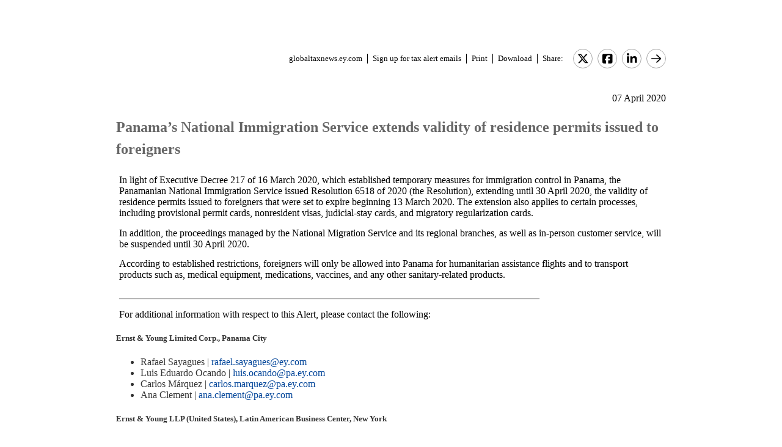

--- FILE ---
content_type: text/html; charset=Windows-1252
request_url: https://globaltaxnews.ey.com/news/2020-5539-panamas-national-immigration-service-extends-validity-of-residence-permits-issued-to-foreigners
body_size: 5915
content:

<!---[if !IE7&!IE6]>--->
<!DOCTYPE html PUBLIC "-//W3C//DTD XHTML 1.0 Transitional//EN"
   "http://www.w3.org/TR/xhtml1/DTD/xhtml1-transitional.dtd">
<!---<![endif]--->

<html>
<head>
<title>Panama’s National Immigration Service extends validity of residence permits issued to foreigners</title>
<link rel="stylesheet" type="text/css" href="/_IncludeFiles/Styles/Main_EYFLAT.css" /> 
<link rel="stylesheet" type="text/css" href="/_IncludeFiles/Styles/Newsletters_GTNU.css" />
<link rel="stylesheet" type="text/css" href="/_IncludeFiles/Styles/jQuery/UI/jquery-ui.202601201331.css" />
<link rel="Stylesheet" href="/Login/_IncludeFiles/Styles/ViewEmailDocument.css" />

<!--LinkedIn share link metadata-->
<meta property="og:title" content="Panama’s National Immigration Service extends validity of residence permits issued to foreigners" />
<meta property="og:description" content="" />
<meta property="og:image" content="https://globaltaxnews.ey.com/Resources/Images/LinkedInSharePreview/AdobeStock-469269400.jpeg" />
<meta property="og:url" content="https://globaltaxnews.ey.com" />

<script src="/_IncludeFiles/Bundle/jQueryEngineWithUI?v=5Xr8xtGbL5_aKX45D8R3ZA-BzPUGJE_ZCCEvLc77y7E1"></script>

<script src="/_IncludeFiles/Bundle/jQueryPluginsForKnowledge?v=nH6mmrLwguKOdg9dE80yXrqejvRVkL02vbzWK_Csrxk1"></script>

<script src="/_IncludeFiles/Bundle/ViewEmailDocument_en?v=5f2qp6vpr4UzrOz4GX2fg7hLg8A1XbVfEHqPkRe0i481"></script>

<script type="text/javascript" src="/_IncludeFiles/Scripts/date.format.js"></script>
<script type="text/javascript" src="/Login/_IncludeFiles/Scripts/ViewEmailDocument.js"></script>

<script language="javascript" type="text/javascript" >
    var glb_EnableKnotiaNext = 1;

    var iClickedDocumentId, iClickedBookId, iClickedProductId, iClickedParagraphId = 0;
    document.iCurrentProductId = 0;
    document.iCurrentBookId = 0;
    document.iCurrentDocumentId = 0;
    
	document.urlAlertID = 107086;
	var glb_StringCaseType = "";

    var glb_title = "Panama’s National Immigration Service extends validity of residence permits issued to foreigners";

    //@ CHANGE FOR JQUERY 3.6
    //$(document).ready(function () {
    document.addEventListener('DOMContentLoaded', function (event) {
		document.k5 = new KnotiaKnowledge5.StateManagerOnlineViewerOnly(KnotiaKnowledge5.CollectionType.Collection, document.iCurrentProductId, "EYFLAT");
		document.k5.initializeStateManager("/Knowledge/Cache.aspx", false, "true");
        document.k5.initializeCollection();
        Globals.Utilities.generateInlineStylesFromDataStyles();

	});

</script>
</head>
<body>

<table width="900" cellpadding="0" cellspacing="0" border="0" align="center">    
<tr>
    <td align="left"><img class='tax-news email-banner' src='/Resources/Images/EmailBanners/GDTU/EYLogo-white.svg' border='0'  alt='Tax News Update: Global Edition (external)'/></td>
</tr>
</table>

<div id="main">
	<table class="tax-news" width="900px" cellpadding=0 cellspacing=0 align="center"><tr><td><tr><td><p class='normalText noPadding link-container'><a class="home-link" href='/'>globaltaxnews.ey.com</a><a class="register-link" href='/Register/Register.aspx?ey=1'>Sign up for tax alert emails</a><a class="js--view-email-document-print print-link" href ="#">Print</a><a class="download-link" href="javascript:document.k5doc.downloadNewsDocument(107086, 'Panama’s National Immigration Service extends validity of residence permits issued to foreigners', '2020-5539', '4/7/2020 12:00:47 PM')">Download</a><span class="share-text">Share:</span><a href="https://twitter.com/intent/tweet?url=https%3a%2f%2fglobaltaxnews.ey.com%2fnews%2f2020-5539&source=webclient&text=Panama%e2%80%99s+National+Immigration+Service+extends+validity+of+residence+permits+issued+to+foreigners" target="_blank" class="socialMediaLink" ><img src="/Resources/Images/SocialMediaButtons/Twitter.svg" border"0" /></a><a href="https://www.facebook.com/sharer.php?u=https%3a%2f%2fglobaltaxnews.ey.com%2fnews%2f2020-5539" target="_blank" class="socialMediaLink" ><img src="/Resources/Images/SocialMediaButtons/Facebook.svg" border"0" /></a><a href="https://www.linkedin.com/cws/share?xd_origin_host=https%3a%2f%2fglobaltaxnews.ey.com&original_referer=https%3a%2f%2fglobaltaxnews.ey.com%2fnews%2f2020-5539&url=https%3a%2f%2fglobaltaxnews.ey.com%2fnews%2f2020-5539&isFramed=false&token=&lang=en_US" target="_blank" class="socialMediaLink" ><img src="/Resources/Images/SocialMediaButtons/LinkedIn.svg" border"0" /></a><a class="js--view-email-document-open-email-client socialMediaLink" title="Forward" data-email-subject="[4/7/2020 12:00:47 PM] 2020-5539 – Panama’s National Immigration Service extends validity of residence permits issued to foreigners" data-email-alert-url="/news/2020-5539-2020-5539%2520%25E2%2580%2593%2520Panama%25E2%2580%2599s%2520National%2520Immigration%2520Service%2520extends%2520validity%2520of%2520residence%2520permits%2520issued%2520to%2520foreigners" href="#"><img src="https://globaltaxnews.ey.com/Resources/Plugins/FontAwesome/652/svgs/regular/arrow-right.svg" border"0"/></a></p></td></tr><tr><td ><p class='document-date'>07 April 2020</p><p class='Head1 document-title'>Panama’s National Immigration Service extends validity of residence permits issued to foreigners</p><a name="para_2"></a><div id="el_P2" class="documentParagraph" ><a name="para_"2"></a><p class="Body_Body-copy">In light of Executive Decree 217 of 16 March 2020, which established temporary measures for immigration control in Panama, the Panamanian National Immigration Service issued Resolution&nbsp;6518 of 2020 (the Resolution), extending until 30&nbsp;April 2020, the validity of residence permits issued to foreigners that were set to expire beginning 13&nbsp;March 2020. The extension also applies to certain processes, including provisional permit cards, nonresident visas, judicial-stay cards, and migratory regularization cards.</p></div><a name="para_3"></a><div id="el_P3" class="documentParagraph" ><a name="para_"3"></a><p class="Body_Body-copy ParaOverride-1">In addition, the proceedings managed by the National Migration Service and its regional branches, as well as in-person customer service, will be suspended until 30&nbsp;April 2020.</p></div><a name="para_4"></a><div id="el_P4" class="documentParagraph" ><a name="para_"4"></a><p class="Body_Body-copy ParaOverride-1">According to established restrictions, foreigners will only be allowed into&nbsp;Panama for humanitarian assistance flights and to transport products such as, medical equipment, medications, vaccines, and any other sanitary-related products.</p></div><a name="para_5"></a><div id="el_P5" class="documentParagraph" ><a name="para_"5"></a><p class="Body_Body-copy">______________________________________________________________________________________</p></div><a name="para_6"></a><div id="el_P6" class="documentParagraph" ><a name="para_"6"></a><p class="Body_Body-copy">For additional information with respect to this Alert, please contact the following:</p></div><a name="para_7"></a><div id="el_P7" class="documentParagraph" ><a name="para_"7"></a><h5 class="Contact-info_Contact-Location">Ernst &amp; Young Limited Corp., Panama City</h5><ul><li class="Contacts">Rafael Sayagues | <a href="mailto:rafael.sayagues@ey.com">rafael.sayagues@ey.com</a></li><li class="Contacts">Luis Eduardo Ocando | <a href="mailto:luis.ocando@pa.ey.com">luis.ocando@pa.ey.com</a></li><li class="Contacts">Carlos M&aacute;rquez | <a href="mailto:carlos.marquez@pa.ey.com">carlos.marquez@pa.ey.com</a></li><li class="Contacts">Ana Clement | <a href="mailto:ana.clement@pa.ey.com">ana.clement@pa.ey.com</a></li></ul><h5 class="Contact-info_Contact-Location">Ernst &amp; Young LLP (United States), Latin American Business Center, New York</h5><ul><li class="Contacts">Ana Mingramm | <a href="mailto:ana.mingramm@ey.com">ana.mingramm@ey.com</a></li><li class="Contacts">Pablo Wejcman | <a href="mailto:pablo.wejcman@ey.com">pablo.wejcman@ey.com</a></li><li class="Contacts">Enrique Perez Grovas | <a href="mailto:enrique.perezgrovas@ey.com">enrique.perezgrovas@ey.com</a></li></ul><h5 class="Contact-info_Contact-Location">Ernst &amp; Young LLP (United Kingdom), Latin American Business Center, London</h5><ul><li class="Contacts">Lourdes Libreros | <a href="mailto:lourdes.libreros@uk.ey.com">lourdes.libreros@uk.ey.com</a></li></ul><h5 class="Contact-info_Contact-Location">Ernst &amp; Young Tax Co., Latin American Business Center, Japan &amp; Asia Pacific</h5><ul><li class="Contacts">Raul Moreno, <em class="Italic CharOverride-2">Tokyo</em> | <a href="mailto:raul.moreno@jp.ey.com">raul.moreno@jp.ey.com</a></li><li class="Contacts">Luis Coronado, <em class="Italic CharOverride-2">Singapore</em> | <a href="mailto:luis.coronado@sg.ey.com">luis.coronado@sg.ey.com</a></li></ul></div><a name="para_8"></a><div id="el_P8" class="documentParagraph" ><a name="para_"8"></a><p class='Normal'><strong>ATTACHMENT</strong></p></div><a name="para_9"></a><div id="el_P9" class="documentParagraph" ><a name="para_"9"></a><p class='Normal'>&nbsp;<a href="/Login/ViewNewsAttachment.aspx?AlertID=107086&AttachmentName=NyGFtgYYm9UCdAxBIRDm5HHN%2f1VInE3vKFJf%2bih4%2b40D7lUkdorgOoWAJuDarKcL0h6qvtBQ3EizYKZJzaHi4qY7eKX1Y%2fi6sb%2bXf%2fUEczg%3d&ualertID=null"  target="_blank"><img src="/_IncludeFiles/TinyMCE_4.0.5/plugins/knotianewsattachment/icons/Icon_PDF.gif" alt="" align="middle" border="0" /></a></p></div><p class='document-id'>Document ID: <a href='/Knowledge/FederatedSearch.aspx?FetchID=2020-5539'>2020-5539</a></p></td></tr><tr><td>&nbsp;</td></tr></table>
</div>

<table class="tax-news footer" width="100%" cellpadding="0" cellspacing="0" border="0" align="center"><tr><td><img class='footer-logo' src='/Resources/Images/EmailBanners/GDTU/EYLogo-black.svg' border='0' /></td><td><div id="divCopyright" data-style="width:100%;" >
	<table width="100%" data-style="border-collapse: collapse;"><tbody><tr data-style="border-bottom: 1px solid #dddddd;"><td>&nbsp;</td></tr></tbody></table>
	<br>
	<div data-style="width:90%;">
		<p class="footerText" >The information contained herein is general in nature and is not intended, and should not be construed, as legal, accounting or tax advice or opinion provided by Ernst & Young LLP to the reader. The reader also is cautioned that this material may not be applicable to, or suitable for, the reader's specific circumstances or needs, and may require consideration of non-tax and other tax factors if any action is to be contemplated. The reader should contact his or her Ernst & Young LLP or other tax professional prior to taking any action based upon this information. Ernst & Young LLP assumes no obligation to inform the reader of any changes in tax laws or other factors that could affect the information contained herein.</p>
		<p class="nopadding" data-style="font-size:8px;">&nbsp;</p>
		<p class="footerText" ><strong>Copyright &copy; 2026, Ernst & Young LLP.</strong></p>
		<p class="nopadding" data-style="font-size:8px;">&nbsp;</p>
		<p class="footerText" >All rights reserved. No part of this document may be reproduced, retransmitted or otherwise redistributed in any form or by any means, electronic or mechanical, including by photocopying, facsimile transmission, recording, rekeying, or using any information storage and retrieval system, without written permission from Ernst & Young LLP.</p>
		<p class="nopadding" data-style="font-size:8px;">&nbsp;</p>
		<p class="footerText" >Any U.S. tax advice contained herein was not intended or written to be used, and cannot be used, by the recipient for the purpose of avoiding penalties that may be imposed under the Internal Revenue Code or applicable state or local tax law provisions.</p>
		<p class="nopadding" data-style="font-size:8px;">&nbsp;</p>
		<p class="footerText" >&quot;EY&quot; refers to the global organisation, and may refer to one or more, of the member firms of Ernst & Young Global Limited, each of which is a separate legal entity. Ernst & Young Global Limited, a UK company limited by guarantee, does not provide services to clients.</p>
		<p class="nopadding" data-style="font-size:8px;">&nbsp;</p>
		<p class="footerText">
			<a href="/Information/Terms.aspx">Privacy</a>&nbsp; |&nbsp; 
			<a href="/Information/CookieSettings.aspx">Cookies</a>&nbsp; |&nbsp; 
			<a href="https://www.ey.com/en_us/data-protection-binding-corporate-rules-program" target="_blank">BCR</a>&nbsp; |&nbsp; 
			<a href="https://www.ey.com/en_us/legal-and-privacy" target="_blank">Legal</a>&nbsp; |&nbsp; 
			<a href="https://www.ey.com/en_us/global-code-of-conduct" target="_blank">Global Code of Conduct</a>
			<span id="globalOptOutLinkDisplay" data-style="display:none;">

				<a href="javascript:;" id="globalOptOutLink">Opt out of all email from EY Global Limited.</a>
			</span>
		</p>
		<p class="nopadding" data-style="font-size:10px;">&nbsp;</p>
	</div>
</div>

<div data-style="clear:all;"></div>
<br clear="all" />

<div id="pageBottomCookieNotificationBanner" class="cookienotification" data-style="display:none;">
	<div class="cookienote">
		<h1 class="cookienotehead">Cookie Settings</h1>
		<p>
			This site uses cookies to provide you with a personalized browsing experience and allows us to understand more about you. More information on the cookies we use can be <a href="/Information/CookieSettings.aspx">found here</a>.
			By clicking 'Yes, I accept' you agree and consent to our use of cookies. More information on what these cookies are and how we use them, including how you can manage them, is outlined in our <a href="/Information/Terms.aspx">Privacy Notice</a>.
			Please note that your decision to decline the use of cookies is limited to this site only, and not in relation to other EY sites or ey.com. Please refer to the privacy notice/policy on these sites for more information.
		</p>
		<br/>
		<p >
			<span id="cookiecont"><a href="javascript:setCookieAcceptanceCookie();">Yes, I accept</a></span>
			&nbsp; &nbsp; &nbsp; &nbsp;	
			<span id="cookiecontflat"><a href="/Information/CookieSettings.aspx">Find out more</a></span>
		</p>
	</div>
</div>

</td></tr><tr><td>&nbsp;</td></tr></table>

</body>
</html>

<script language="javascript" type="text/javascript" >
    Globals.Utilities.generateInlineStylesFromDataStyles();
</script>